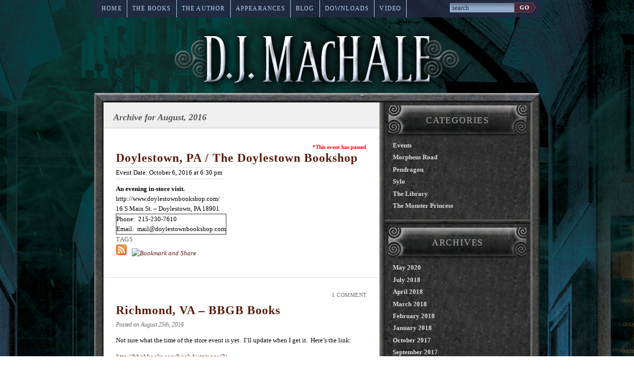

--- FILE ---
content_type: text/html; charset=UTF-8
request_url: https://djmachalebooks.com/2016/08/
body_size: 7269
content:
<!DOCTYPE html>
<html lang="en">
<head>
  <meta http-equiv="content-type" content="text/html; charset=utf-8" />
  <meta name="google-site-verification" content="dm182NwEhaTJl05tqcXFPjSpRPCO9M0J4r3gV8yfx_Q" />  
  <title>August 2016 - D.J. MacHale Books</title>
  <link rel="stylesheet" type="text/css" href="https://djmachalebooks.com/wp-content/themes/Equinox/reset.css" />
  <link rel="stylesheet" type="text/css" href="https://djmachalebooks.com/wp-content/themes/Equinox/style.css" />
  <link rel="stylesheet" type="text/css" href="https://djmachalebooks.com/wp-content/themes/Equinox/video.css" />
  <!--[if IE 6]>
  <link rel="stylesheet" type="text/css" href="https://djmachalebooks.com/wp-content/themes/Equinox/main-ie.css" />
  <![endif]-->
  <script src="https://djmachalebooks.com/wp-content/themes/Equinox/js/jquery-1.3.2.min.js" type="text/javascript"></script>
  <script src="https://djmachalebooks.com/wp-content/themes/Equinox/js/jquery.tools.min.js" type="text/javascript"></script>
  <script src="https://djmachalebooks.com/wp-content/themes/Equinox/js/buy_dd_list.js" type="text/javascript"></script>
  <script src="https://djmachalebooks.com/wp-content/themes/Equinox/js/flowplayer-3.1.4.min.js" type="text/javascript"></script>
  <script src="https://djmachalebooks.com/wp-content/themes/Equinox/js/flowplayer-playlist-3.0.7.js" type="text/javascript"></script>
  <script src="https://djmachalebooks.com/wp-content/themes/Equinox/js/new_window.js" type="text/javascript"></script>
  <script src="https://djmachalebooks.com/wp-content/themes/Equinox/js/swfobject/swfobject.js" type="text/javascript"></script>
  <link rel="image_src" href="https://djmachalebooks.com/wp-content/uploads/2013/03/syloBookOne-lg.jpg" />
  <!-- embed featured content -->
  <script type="text/javascript">
  swfobject.embedSWF("the-black-countdown/preloader.swf", "swf-target", "557", "368", "9.0.0");
  </script>

  <!-- share this-->
  <script type="text/javascript">var switchTo5x=true;</script><script type="text/javascript" src="https://ws.sharethis.com/button/buttons.js"></script><script type="text/javascript">stLight.options({publisher:'0365f3cb-2f7c-4404-b054-fda795f5a540'});</script>

    
    <link rel="pingback" href="https://djmachalebooks.com/xmlrpc.php" />
  
<!-- This site is optimized with the Yoast SEO plugin v7.0.3 - https://yoast.com/wordpress/plugins/seo/ -->
<meta name="robots" content="noindex,follow"/>
<link rel="next" href="https://djmachalebooks.com/2016/08/page/2/" />
<meta property="og:locale" content="en_US" />
<meta property="og:type" content="object" />
<meta property="og:title" content="August 2016 - D.J. MacHale Books" />
<meta property="og:url" content="https://djmachalebooks.com/2016/08/" />
<meta property="og:site_name" content="D.J. MacHale Books" />
<meta property="og:image" content="https://djmachalebooks.com/wp-content/uploads/2016/07/Bookcase3.png" />
<meta property="og:image:secure_url" content="https://djmachalebooks.com/wp-content/uploads/2016/07/Bookcase3.png" />
<script type='application/ld+json'>{"@context":"https:\/\/schema.org","@type":"Person","url":"https:\/\/djmachalebooks.com\/","sameAs":["https:\/\/www.facebook.com\/AuthorD.J.MacHale\/?ref=aymt_homepage_panel","https:\/\/www.instagram.com\/djmachale\/"],"@id":"#person","name":"D.J. MacHale"}</script>
<!-- / Yoast SEO plugin. -->

<link rel='dns-prefetch' href='//s.w.org' />
		<script type="text/javascript">
			window._wpemojiSettings = {"baseUrl":"https:\/\/s.w.org\/images\/core\/emoji\/11\/72x72\/","ext":".png","svgUrl":"https:\/\/s.w.org\/images\/core\/emoji\/11\/svg\/","svgExt":".svg","source":{"concatemoji":"https:\/\/djmachalebooks.com\/wp-includes\/js\/wp-emoji-release.min.js?ver=b526d582a4f967135cf894e2ef7ceeee"}};
			!function(e,a,t){var n,r,o,i=a.createElement("canvas"),p=i.getContext&&i.getContext("2d");function s(e,t){var a=String.fromCharCode;p.clearRect(0,0,i.width,i.height),p.fillText(a.apply(this,e),0,0);e=i.toDataURL();return p.clearRect(0,0,i.width,i.height),p.fillText(a.apply(this,t),0,0),e===i.toDataURL()}function c(e){var t=a.createElement("script");t.src=e,t.defer=t.type="text/javascript",a.getElementsByTagName("head")[0].appendChild(t)}for(o=Array("flag","emoji"),t.supports={everything:!0,everythingExceptFlag:!0},r=0;r<o.length;r++)t.supports[o[r]]=function(e){if(!p||!p.fillText)return!1;switch(p.textBaseline="top",p.font="600 32px Arial",e){case"flag":return s([55356,56826,55356,56819],[55356,56826,8203,55356,56819])?!1:!s([55356,57332,56128,56423,56128,56418,56128,56421,56128,56430,56128,56423,56128,56447],[55356,57332,8203,56128,56423,8203,56128,56418,8203,56128,56421,8203,56128,56430,8203,56128,56423,8203,56128,56447]);case"emoji":return!s([55358,56760,9792,65039],[55358,56760,8203,9792,65039])}return!1}(o[r]),t.supports.everything=t.supports.everything&&t.supports[o[r]],"flag"!==o[r]&&(t.supports.everythingExceptFlag=t.supports.everythingExceptFlag&&t.supports[o[r]]);t.supports.everythingExceptFlag=t.supports.everythingExceptFlag&&!t.supports.flag,t.DOMReady=!1,t.readyCallback=function(){t.DOMReady=!0},t.supports.everything||(n=function(){t.readyCallback()},a.addEventListener?(a.addEventListener("DOMContentLoaded",n,!1),e.addEventListener("load",n,!1)):(e.attachEvent("onload",n),a.attachEvent("onreadystatechange",function(){"complete"===a.readyState&&t.readyCallback()})),(n=t.source||{}).concatemoji?c(n.concatemoji):n.wpemoji&&n.twemoji&&(c(n.twemoji),c(n.wpemoji)))}(window,document,window._wpemojiSettings);
		</script>
		<style type="text/css">
img.wp-smiley,
img.emoji {
	display: inline !important;
	border: none !important;
	box-shadow: none !important;
	height: 1em !important;
	width: 1em !important;
	margin: 0 .07em !important;
	vertical-align: -0.1em !important;
	background: none !important;
	padding: 0 !important;
}
</style>
<link rel='stylesheet' id='dlm-frontend-css'  href='https://djmachalebooks.com/wp-content/plugins/download-monitor/assets/css/frontend.css?ver=b526d582a4f967135cf894e2ef7ceeee' type='text/css' media='all' />
<link rel='stylesheet' id='avhec-widget-css'  href='https://djmachalebooks.com/wp-content/plugins/extended-categories-widget/4.2/css/avh-ec.widget.css?ver=3.10.0-dev.1' type='text/css' media='all' />
<link rel='https://api.w.org/' href='https://djmachalebooks.com/wp-json/' />
<link rel="EditURI" type="application/rsd+xml" title="RSD" href="https://djmachalebooks.com/xmlrpc.php?rsd" />
<link rel="wlwmanifest" type="application/wlwmanifest+xml" href="https://djmachalebooks.com/wp-includes/wlwmanifest.xml" /> 

<script type="text/javascript">
(function(url){
	if(/(?:Chrome\/26\.0\.1410\.63 Safari\/537\.31|WordfenceTestMonBot)/.test(navigator.userAgent)){ return; }
	var addEvent = function(evt, handler) {
		if (window.addEventListener) {
			document.addEventListener(evt, handler, false);
		} else if (window.attachEvent) {
			document.attachEvent('on' + evt, handler);
		}
	};
	var removeEvent = function(evt, handler) {
		if (window.removeEventListener) {
			document.removeEventListener(evt, handler, false);
		} else if (window.detachEvent) {
			document.detachEvent('on' + evt, handler);
		}
	};
	var evts = 'contextmenu dblclick drag dragend dragenter dragleave dragover dragstart drop keydown keypress keyup mousedown mousemove mouseout mouseover mouseup mousewheel scroll'.split(' ');
	var logHuman = function() {
		if (window.wfLogHumanRan) { return; }
		window.wfLogHumanRan = true;
		var wfscr = document.createElement('script');
		wfscr.type = 'text/javascript';
		wfscr.async = true;
		wfscr.src = url + '&r=' + Math.random();
		(document.getElementsByTagName('head')[0]||document.getElementsByTagName('body')[0]).appendChild(wfscr);
		for (var i = 0; i < evts.length; i++) {
			removeEvent(evts[i], logHuman);
		}
	};
	for (var i = 0; i < evts.length; i++) {
		addEvent(evts[i], logHuman);
	}
})('//djmachalebooks.com/?wordfence_lh=1&hid=FBE4E810D593FE6CF3E525DBAEB5774C');
</script></head>
<body class="archive date cbc-page" id="doylestown,pa/thedoylestownbookshop" >


  <div class="layout">
    <div class="layout_header">
      <div class="layout_header_background"></div>
      <div class="main_menu">
        <ul>
		  <li class="page_item page-item-69"><a href="https://djmachalebooks.com/">Home</a></li>
<li class="page_item page-item-22 page_item_has_children"><a href="https://djmachalebooks.com/books/">The Books</a>
<ul class='children'>
	<li class="page_item page-item-1286 page_item_has_children"><a href="https://djmachalebooks.com/books/the-library/">The Library</a>
	<ul class='children'>
		<li class="page_item page-item-1288"><a href="https://djmachalebooks.com/books/the-library/curse-of-the-boggin/">Curse of the Boggin / Surrender the Key</a></li>
		<li class="page_item page-item-1365"><a href="https://djmachalebooks.com/books/the-library/black-moon-rising/">Black Moon Rising</a></li>
		<li class="page_item page-item-1452"><a href="https://djmachalebooks.com/books/the-library/the-oracle-of-doom/">The Oracle of Doom</a></li>
	</ul>
</li>
	<li class="page_item page-item-29391"><a href="https://djmachalebooks.com/books/the-equinox-curiosity-shop/">The Equinox Curiosity Shop</a></li>
	<li class="page_item page-item-84 page_item_has_children"><a href="https://djmachalebooks.com/books/pendragon/">Pendragon</a>
	<ul class='children'>
		<li class="page_item page-item-307"><a href="https://djmachalebooks.com/books/pendragon/downloads/">Downloads</a></li>
		<li class="page_item page-item-242"><a href="https://djmachalebooks.com/books/pendragon/the-merchant-of-death/">The Merchant of Death</a></li>
		<li class="page_item page-item-241"><a href="https://djmachalebooks.com/books/pendragon/the-lost-city-of-faar/">The Lost City of Faar</a></li>
		<li class="page_item page-item-239"><a href="https://djmachalebooks.com/books/pendragon/the-never-war/">The Never War</a></li>
		<li class="page_item page-item-234"><a href="https://djmachalebooks.com/books/pendragon/the-reality-bug/">The Reality Bug</a></li>
		<li class="page_item page-item-229"><a href="https://djmachalebooks.com/books/pendragon/black-water/">Black Water</a></li>
		<li class="page_item page-item-226"><a href="https://djmachalebooks.com/books/pendragon/the-rivers-of-zadaa/">The Rivers of Zadaa</a></li>
		<li class="page_item page-item-222"><a href="https://djmachalebooks.com/books/pendragon/the-quillan-games/">The Quillan Games</a></li>
		<li class="page_item page-item-218"><a href="https://djmachalebooks.com/books/pendragon/the-pilgrims-of-rayne/">The Pilgrims of Rayne</a></li>
		<li class="page_item page-item-214"><a href="https://djmachalebooks.com/books/pendragon/raven-rise/">Raven Rise</a></li>
		<li class="page_item page-item-210"><a href="https://djmachalebooks.com/books/pendragon/the-soldiers-of-halla/">The Soldiers of Halla</a></li>
		<li class="page_item page-item-341"><a href="https://djmachalebooks.com/books/pendragon/pendragon-boxed-set/">Pendragon Boxed Set</a></li>
		<li class="page_item page-item-252"><a href="https://djmachalebooks.com/books/pendragon/book-one-of-the-travelers/">Book One of the Travelers</a></li>
		<li class="page_item page-item-325"><a href="https://djmachalebooks.com/books/pendragon/book-two-of-the-travelers/">Book Two of the Travelers</a></li>
		<li class="page_item page-item-333"><a href="https://djmachalebooks.com/books/pendragon/book-three-of-the-travelers/">Book Three of the Travelers</a></li>
		<li class="page_item page-item-337"><a href="https://djmachalebooks.com/books/pendragon/the-guide-to-the-territories-of-halla/">The Guide to the Territories of Halla</a></li>
		<li class="page_item page-item-246"><a href="https://djmachalebooks.com/books/pendragon/the-merchant-of-death-graphic-novel/">The Merchant of Death Graphic Novel</a></li>
	</ul>
</li>
	<li class="page_item page-item-24 page_item_has_children"><a href="https://djmachalebooks.com/books/morpheus-road/">Morpheus Road</a>
	<ul class='children'>
		<li class="page_item page-item-587"><a href="https://djmachalebooks.com/books/morpheus-road/the-blood/">The Blood</a></li>
		<li class="page_item page-item-449"><a href="https://djmachalebooks.com/books/morpheus-road/the-black/">The Black</a></li>
		<li class="page_item page-item-26"><a href="https://djmachalebooks.com/books/morpheus-road/the-light/">The Light</a></li>
		<li class="page_item page-item-322"><a href="https://djmachalebooks.com/books/morpheus-road/downloads/">Downloads</a></li>
	</ul>
</li>
	<li class="page_item page-item-721 page_item_has_children"><a href="https://djmachalebooks.com/books/sylo/">The SYLO Chronicles</a>
	<ul class='children'>
		<li class="page_item page-item-1024"><a href="https://djmachalebooks.com/books/sylo/storm/">STORM</a></li>
		<li class="page_item page-item-1173"><a href="https://djmachalebooks.com/books/sylo/strike/">STRIKE</a></li>
		<li class="page_item page-item-726"><a href="https://djmachalebooks.com/books/sylo/sylo-book-one/">SYLO</a></li>
	</ul>
</li>
	<li class="page_item page-item-173 page_item_has_children"><a href="https://djmachalebooks.com/books/the-monster-princess/">The Monster Princess</a>
	<ul class='children'>
		<li class="page_item page-item-464"><a href="https://djmachalebooks.com/books/the-monster-princess/downloads/">Downloads</a></li>
	</ul>
</li>
</ul>
</li>
<li class="page_item page-item-5"><a href="https://djmachalebooks.com/the-author/">The Author</a></li>
<li class="page_item page-item-58"><a href="https://djmachalebooks.com/appearances/">Appearances</a></li>
<li class="page_item page-item-71"><a href="https://djmachalebooks.com/blog/">Blog</a></li>
<li class="page_item page-item-467"><a href="https://djmachalebooks.com/downloads/">Downloads</a></li>
		  <li><a href="https://djmachalebooks.com/category/video/" title="Video" class="page-item">Video</a></li>
        </ul>
      </div>
      <form class="quick_search_form" action="https://djmachalebooks.com"><div>
          <input type="text" name="s" id="s" value="search" class="quick_search_form_text_field" />
          <input type="submit" title="Go" value="" class="quick_search_form_button" />
      </div></form>
    </div>
    
    <!-- DJ MacHale page header -->
    <div class="layout_title">
      <h1><a href="https://djmachalebooks.com" title="D.J. MacHale Books">&nbsp;</a></h1>
    </div>
    
    <!-- begin main metal container -->
    <div class="layout_body">
      <div class="layout_body_header"></div>
      <div class="layout_body_content">

		        <div class="content_main_column">        
        
	
		<!-- before posts -->
		<div class="before_posts">
		
		  		  			<h2 class="pagetitle">Archive for August, 2016</h2>
		  			<div class="clear"></div>
 	  	</div>

				
					
	
				<!-- the post -->
					<div class="content_block blog_post post-1418 post type-post status-publish format-standard hentry category-events avhec_catgroup-all" id="post-1418">
   	  <div class="old_event">*This event has passed</div>	  	  <h1 id="post_title"><a href="https://djmachalebooks.com/doylestown-pa-doylestown-bookshop/" rel="bookmark" title="Permanent Link to Doylestown, PA / The Doylestown Bookshop">Doylestown, PA / The Doylestown Bookshop</a></h1>
	  	  <table class="event_data">
		<tr>
		  <td>Event Date: October 6, 2016 at 6:30 pm</td>		
		</tr>
	  </table>
	  <div class="entry">
	  <div><strong>An evening in-store visit.<br />
</strong></div>
<div></div>
<div>http://www.doylestownbookshop.com/</div>
<div></div>
<div>16 S Main St. &#8211; Doylestown, PA 18901</div>
<div>
<div id="footer-bottom-inside" class="container_12 clearfix">
<div id="footer-bottom-left" class="grid_8">
<div class="region region-footer">
<div id="block-block-57" class="block block-block">
<div class="content">
<div>
<table border="1" cellspacing="1" cellpadding="1">
<tbody>
<tr>
<td>
<div class="rteindent1">Phone:  215-230-7610</div>
<div class="rteindent1">Email:  mail@doylestownbookshop.com</div>
</td>
</tr>
</tbody>
</table>
</div>
<div>
<div class="rteindent1"></div>
</div>
</div>
</div>
</div>
</div>
<div id="footer-bottom-right" class="grid_4"></div>
</div>
</div>

	  <div class="clear"></div>	  
	  </div>	  
	  <p class="category_link_list">
		<em>Tags:</em> 	  </p>
	  <p class="blog_post_utility_links">
		  <a href="https://djmachalebooks.com/feed/"><img src="https://djmachalebooks.com/wp-content/themes/Equinox/images/rss-button.gif" alt="RSS Feed"></a>
		  <!-- AddThis Button BEGIN -->
		  <a class="addthis_button" href="http://www.addthis.com/bookmark.php?v=250&amp;username=xa-4b5dd9de51f9dae9"><img src="https://s7.addthis.com/static/btn/v2/lg-share-en.gif" width="125" height="16" alt="Bookmark and Share" style="border:0"/></a><script type="text/javascript" src="https://s7.addthis.com/js/250/addthis_widget.js#username=xa-4b5dd9de51f9dae9"></script>
		  <!-- AddThis Button END -->
		                 
	  </p>
	</div>
				
				
					
	
				<!-- the post -->
					<div class="content_block blog_post post-1407 post type-post status-publish format-standard hentry category-all-posts avhec_catgroup-all" id="post-1407">
	  <p class="blog_post_comment_count">
	  <a href="https://djmachalebooks.com/richmond-va-bbgb-books/#comments">1 Comment</a>	  </p>
	  	  <h1 id="post_title"><a href="https://djmachalebooks.com/richmond-va-bbgb-books/" rel="bookmark" title="Permanent Link to Richmond, VA &#8211; BBGB Books">Richmond, VA &#8211; BBGB Books</a></h1>
	  	  <p class="blog_post_byline">Posted on August 25th, 2016</p>
	
	  <div class="entry">
	  <p>Not sure what the time of the store event is yet.  I&#8217;ll update when I get it.  Here&#8217;s the link:</p>
<p><a href="http://bbgbbooks.com/book-buzz/page/2/">http://bbgbbooks.com/book-buzz/page/2/</a></p>
	  <div class="clear"></div>
	  </div>
	  
	  <p class="category_link_list">
		<em>Categories:</em> <a href="https://djmachalebooks.com/category/all-posts/" rel="category tag">All Posts</a>	  </p>
	  <p class="category_link_list">
		<em>Tags:</em> 	  </p>
	  <p class="blog_post_utility_links">
		  <a href="https://djmachalebooks.com/feed/"><img src="https://djmachalebooks.com/wp-content/themes/Equinox/images/rss-button.gif" alt="RSS Feed"></a>
		  <!-- AddThis Button BEGIN -->
		  <a class="addthis_button" href="http://www.addthis.com/bookmark.php?v=250&amp;username=xa-4b5dd9de51f9dae9"><img src="https://s7.addthis.com/static/btn/v2/lg-share-en.gif" width="125" height="16" alt="Bookmark and Share" style="border:0"/></a><script type="text/javascript" src="https://s7.addthis.com/js/250/addthis_widget.js#username=xa-4b5dd9de51f9dae9"></script>
		  <!-- AddThis Button END -->
		  <!-- Share on Facebook -->
		  
		     
	  </p>
	</div>
				
			
		<!-- after posts -->
		<div class="after_posts">
			<div class="alignleft"></div>
			<div class="alignright"></div>
			<div class="clear"></div>			
		</div>

			  
        </div><!-- end .content_main_column -->


		        <div class="content_sidebar">
  <div class="sidebar_widget_list">          
    <ul>

	<!--Monster Princess video-->
	  
  
  
	<!-- the author-->
		

	<!--video-->
		

	<!--Series Titles on Book Detail Page-->
	 


	<!--Series Titles on Series Page-->
	 
	

	<!--Related Posts-->
	 


	
	<!--Downloads-->	
		<!-- widgetized sidebar -->
	<li id="extended-categories-3" class="widget widget_extended-categories"><!-- AVH Extended Categories version 3.10.0-dev.1 | http://blog.avirtualhome.com/wordpress-plugins/ --><h2 class="widgettitle">Categories</h2>
<ul>	<li class="cat-item cat-item-3"><div class="avhec-widget-line"><a href="https://djmachalebooks.com/category/events/" title="View all posts filed under Events">Events</a></div>
</li>
	<li class="cat-item cat-item-4"><div class="avhec-widget-line"><a href="https://djmachalebooks.com/category/morpheus-road/" title="View all posts filed under Morpheus Road">Morpheus Road</a></div>
</li>
	<li class="cat-item cat-item-21"><div class="avhec-widget-line"><a href="https://djmachalebooks.com/category/pendragon/" title="View all posts filed under Pendragon">Pendragon</a></div>
</li>
	<li class="cat-item cat-item-148"><div class="avhec-widget-line"><a href="https://djmachalebooks.com/category/sylo-2/" title="View all posts filed under Sylo">Sylo</a></div>
</li>
	<li class="cat-item cat-item-175"><div class="avhec-widget-line"><a href="https://djmachalebooks.com/category/the-library/" title="View all posts filed under The Library">The Library</a></div>
</li>
	<li class="cat-item cat-item-20"><div class="avhec-widget-line"><a href="https://djmachalebooks.com/category/the-monster-princess/" title="View all posts filed under The Monster Princess">The Monster Princess</a></div>
</li>
</ul></li>
<li id="archives-3" class="widget widget_archive"><h2 class="widgettitle">Archives</h2>
		<ul>
			<li><a href='https://djmachalebooks.com/2020/05/'>May 2020</a></li>
	<li><a href='https://djmachalebooks.com/2018/07/'>July 2018</a></li>
	<li><a href='https://djmachalebooks.com/2018/04/'>April 2018</a></li>
	<li><a href='https://djmachalebooks.com/2018/03/'>March 2018</a></li>
	<li><a href='https://djmachalebooks.com/2018/02/'>February 2018</a></li>
	<li><a href='https://djmachalebooks.com/2018/01/'>January 2018</a></li>
	<li><a href='https://djmachalebooks.com/2017/10/'>October 2017</a></li>
	<li><a href='https://djmachalebooks.com/2017/09/'>September 2017</a></li>
	<li><a href='https://djmachalebooks.com/2017/06/'>June 2017</a></li>
	<li><a href='https://djmachalebooks.com/2017/05/'>May 2017</a></li>
	<li><a href='https://djmachalebooks.com/2017/04/'>April 2017</a></li>
	<li><a href='https://djmachalebooks.com/2016/12/'>December 2016</a></li>
	<li><a href='https://djmachalebooks.com/2016/11/'>November 2016</a></li>
	<li><a href='https://djmachalebooks.com/2016/09/'>September 2016</a></li>
	<li><a href='https://djmachalebooks.com/2016/08/'>August 2016</a></li>
	<li><a href='https://djmachalebooks.com/2016/06/'>June 2016</a></li>
	<li><a href='https://djmachalebooks.com/2016/05/'>May 2016</a></li>
	<li><a href='https://djmachalebooks.com/2016/03/'>March 2016</a></li>
	<li><a href='https://djmachalebooks.com/2016/02/'>February 2016</a></li>
	<li><a href='https://djmachalebooks.com/2015/09/'>September 2015</a></li>
	<li><a href='https://djmachalebooks.com/2015/08/'>August 2015</a></li>
	<li><a href='https://djmachalebooks.com/2015/06/'>June 2015</a></li>
	<li><a href='https://djmachalebooks.com/2015/03/'>March 2015</a></li>
	<li><a href='https://djmachalebooks.com/2015/01/'>January 2015</a></li>
	<li><a href='https://djmachalebooks.com/2014/12/'>December 2014</a></li>
	<li><a href='https://djmachalebooks.com/2014/11/'>November 2014</a></li>
	<li><a href='https://djmachalebooks.com/2014/10/'>October 2014</a></li>
	<li><a href='https://djmachalebooks.com/2014/09/'>September 2014</a></li>
	<li><a href='https://djmachalebooks.com/2014/08/'>August 2014</a></li>
	<li><a href='https://djmachalebooks.com/2014/07/'>July 2014</a></li>
	<li><a href='https://djmachalebooks.com/2014/06/'>June 2014</a></li>
	<li><a href='https://djmachalebooks.com/2014/05/'>May 2014</a></li>
	<li><a href='https://djmachalebooks.com/2014/04/'>April 2014</a></li>
	<li><a href='https://djmachalebooks.com/2014/03/'>March 2014</a></li>
	<li><a href='https://djmachalebooks.com/2014/02/'>February 2014</a></li>
	<li><a href='https://djmachalebooks.com/2013/12/'>December 2013</a></li>
	<li><a href='https://djmachalebooks.com/2013/11/'>November 2013</a></li>
	<li><a href='https://djmachalebooks.com/2013/10/'>October 2013</a></li>
	<li><a href='https://djmachalebooks.com/2013/09/'>September 2013</a></li>
	<li><a href='https://djmachalebooks.com/2013/08/'>August 2013</a></li>
	<li><a href='https://djmachalebooks.com/2013/07/'>July 2013</a></li>
	<li><a href='https://djmachalebooks.com/2013/06/'>June 2013</a></li>
	<li><a href='https://djmachalebooks.com/2013/05/'>May 2013</a></li>
	<li><a href='https://djmachalebooks.com/2013/04/'>April 2013</a></li>
	<li><a href='https://djmachalebooks.com/2013/03/'>March 2013</a></li>
	<li><a href='https://djmachalebooks.com/2013/01/'>January 2013</a></li>
	<li><a href='https://djmachalebooks.com/2012/12/'>December 2012</a></li>
	<li><a href='https://djmachalebooks.com/2012/11/'>November 2012</a></li>
	<li><a href='https://djmachalebooks.com/2012/10/'>October 2012</a></li>
	<li><a href='https://djmachalebooks.com/2012/09/'>September 2012</a></li>
	<li><a href='https://djmachalebooks.com/2012/07/'>July 2012</a></li>
	<li><a href='https://djmachalebooks.com/2012/06/'>June 2012</a></li>
	<li><a href='https://djmachalebooks.com/2012/05/'>May 2012</a></li>
	<li><a href='https://djmachalebooks.com/2012/04/'>April 2012</a></li>
	<li><a href='https://djmachalebooks.com/2012/03/'>March 2012</a></li>
	<li><a href='https://djmachalebooks.com/2011/12/'>December 2011</a></li>
	<li><a href='https://djmachalebooks.com/2011/11/'>November 2011</a></li>
	<li><a href='https://djmachalebooks.com/2011/10/'>October 2011</a></li>
	<li><a href='https://djmachalebooks.com/2011/07/'>July 2011</a></li>
	<li><a href='https://djmachalebooks.com/2011/06/'>June 2011</a></li>
	<li><a href='https://djmachalebooks.com/2011/05/'>May 2011</a></li>
	<li><a href='https://djmachalebooks.com/2011/03/'>March 2011</a></li>
	<li><a href='https://djmachalebooks.com/2011/02/'>February 2011</a></li>
	<li><a href='https://djmachalebooks.com/2011/01/'>January 2011</a></li>
	<li><a href='https://djmachalebooks.com/2010/11/'>November 2010</a></li>
	<li><a href='https://djmachalebooks.com/2010/10/'>October 2010</a></li>
	<li><a href='https://djmachalebooks.com/2010/08/'>August 2010</a></li>
	<li><a href='https://djmachalebooks.com/2010/07/'>July 2010</a></li>
	<li><a href='https://djmachalebooks.com/2010/05/'>May 2010</a></li>
	<li><a href='https://djmachalebooks.com/2010/03/'>March 2010</a></li>
	<li><a href='https://djmachalebooks.com/2010/02/'>February 2010</a></li>
		</ul>
		</li>
<li id="tag_cloud-4" class="widget widget_tag_cloud"><h2 class="widgettitle">Tags</h2>
<div class="tagcloud"><a href="https://djmachalebooks.com/tag/anti-bullying/" class="tag-cloud-link tag-link-88 tag-link-position-1" style="font-size: 8pt;" aria-label="Anti-Bullying (1 item)">Anti-Bullying</a>
<a href="https://djmachalebooks.com/tag/black-sabbath/" class="tag-cloud-link tag-link-44 tag-link-position-2" style="font-size: 8pt;" aria-label="Black Sabbath (1 item)">Black Sabbath</a>
<a href="https://djmachalebooks.com/tag/blog-for-the-blood/" class="tag-cloud-link tag-link-132 tag-link-position-3" style="font-size: 8pt;" aria-label="Blog for The Blood (1 item)">Blog for The Blood</a>
<a href="https://djmachalebooks.com/tag/bozo/" class="tag-cloud-link tag-link-54 tag-link-position-4" style="font-size: 8pt;" aria-label="Bozo (1 item)">Bozo</a>
<a href="https://djmachalebooks.com/tag/clarabell/" class="tag-cloud-link tag-link-52 tag-link-position-5" style="font-size: 8pt;" aria-label="Clarabell (1 item)">Clarabell</a>
<a href="https://djmachalebooks.com/tag/clowns/" class="tag-cloud-link tag-link-55 tag-link-position-6" style="font-size: 8pt;" aria-label="clowns (1 item)">clowns</a>
<a href="https://djmachalebooks.com/tag/coalville-library/" class="tag-cloud-link tag-link-91 tag-link-position-7" style="font-size: 8pt;" aria-label="Coalville library (1 item)">Coalville library</a>
<a href="https://djmachalebooks.com/tag/d-j-machale/" class="tag-cloud-link tag-link-40 tag-link-position-8" style="font-size: 8pt;" aria-label="D.J. MacHale (1 item)">D.J. MacHale</a>
<a href="https://djmachalebooks.com/tag/discusson-of-the-light/" class="tag-cloud-link tag-link-62 tag-link-position-9" style="font-size: 8pt;" aria-label="Discusson of The Light (1 item)">Discusson of The Light</a>
<a href="https://djmachalebooks.com/tag/dori-chaconas/" class="tag-cloud-link tag-link-104 tag-link-position-10" style="font-size: 8pt;" aria-label="Dori Chaconas (1 item)">Dori Chaconas</a>
<a href="https://djmachalebooks.com/tag/favorite-book/" class="tag-cloud-link tag-link-61 tag-link-position-11" style="font-size: 8pt;" aria-label="favorite book (1 item)">favorite book</a>
<a href="https://djmachalebooks.com/tag/garden-poultry/" class="tag-cloud-link tag-link-30 tag-link-position-12" style="font-size: 8pt;" aria-label="Garden Poultry (1 item)">Garden Poultry</a>
<a href="https://djmachalebooks.com/tag/howdy-doody/" class="tag-cloud-link tag-link-53 tag-link-position-13" style="font-size: 8pt;" aria-label="Howdy Doody (1 item)">Howdy Doody</a>
<a href="https://djmachalebooks.com/tag/hunger-games/" class="tag-cloud-link tag-link-98 tag-link-position-14" style="font-size: 8pt;" aria-label="Hunger Games (1 item)">Hunger Games</a>
<a href="https://djmachalebooks.com/tag/irrational-fears/" class="tag-cloud-link tag-link-51 tag-link-position-15" style="font-size: 8pt;" aria-label="irrational fears (1 item)">irrational fears</a>
<a href="https://djmachalebooks.com/tag/lala-the-rugabee-interviewed-by-cork-and-fuzz/" class="tag-cloud-link tag-link-103 tag-link-position-16" style="font-size: 8pt;" aria-label="Lala the rugabee interviewed by Cork and Fuzz (1 item)">Lala the rugabee interviewed by Cork and Fuzz</a>
<a href="https://djmachalebooks.com/tag/lecanto-middle-school-article/" class="tag-cloud-link tag-link-94 tag-link-position-17" style="font-size: 8pt;" aria-label="Lecanto Middle School article (1 item)">Lecanto Middle School article</a>
<a href="https://djmachalebooks.com/tag/library-quilt/" class="tag-cloud-link tag-link-92 tag-link-position-18" style="font-size: 8pt;" aria-label="library quilt (1 item)">library quilt</a>
<a href="https://djmachalebooks.com/tag/machale/" class="tag-cloud-link tag-link-32 tag-link-position-19" style="font-size: 8pt;" aria-label="MacHale (1 item)">MacHale</a>
<a href="https://djmachalebooks.com/tag/magazine-article/" class="tag-cloud-link tag-link-86 tag-link-position-20" style="font-size: 8pt;" aria-label="Magazine article (1 item)">Magazine article</a>
<a href="https://djmachalebooks.com/tag/marshall-seaver-illustration-video/" class="tag-cloud-link tag-link-74 tag-link-position-21" style="font-size: 8pt;" aria-label="Marshall Seaver illustration video (1 item)">Marshall Seaver illustration video</a>
<a href="https://djmachalebooks.com/tag/marsh-seaver/" class="tag-cloud-link tag-link-37 tag-link-position-22" style="font-size: 8pt;" aria-label="Marsh Seaver (1 item)">Marsh Seaver</a>
<a href="https://djmachalebooks.com/tag/monster-princess/" class="tag-cloud-link tag-link-65 tag-link-position-23" style="font-size: 8pt;" aria-label="Monster Princess (1 item)">Monster Princess</a>
<a href="https://djmachalebooks.com/tag/monster-princess-review/" class="tag-cloud-link tag-link-85 tag-link-position-24" style="font-size: 8pt;" aria-label="Monster Princess review (1 item)">Monster Princess review</a>
<a href="https://djmachalebooks.com/tag/morpheus-road/" class="tag-cloud-link tag-link-172 tag-link-position-25" style="font-size: 22pt;" aria-label="Morpheus Road (2 items)">Morpheus Road</a>
<a href="https://djmachalebooks.com/tag/morpheus-road-the-black/" class="tag-cloud-link tag-link-66 tag-link-position-26" style="font-size: 8pt;" aria-label="Morpheus Road: The Black (1 item)">Morpheus Road: The Black</a>
<a href="https://djmachalebooks.com/tag/morpheus-road-trailer/" class="tag-cloud-link tag-link-56 tag-link-position-27" style="font-size: 8pt;" aria-label="Morpheus Road Trailer (1 item)">Morpheus Road Trailer</a>
<a href="https://djmachalebooks.com/tag/new-cover-design/" class="tag-cloud-link tag-link-31 tag-link-position-28" style="font-size: 8pt;" aria-label="new cover design (1 item)">new cover design</a>
<a href="https://djmachalebooks.com/tag/new-website/" class="tag-cloud-link tag-link-28 tag-link-position-29" style="font-size: 8pt;" aria-label="New Website (1 item)">New Website</a>
<a href="https://djmachalebooks.com/tag/no-name-calling-week/" class="tag-cloud-link tag-link-89 tag-link-position-30" style="font-size: 8pt;" aria-label="No Name Calling Week (1 item)">No Name Calling Week</a>
<a href="https://djmachalebooks.com/tag/other-worldly/" class="tag-cloud-link tag-link-36 tag-link-position-31" style="font-size: 8pt;" aria-label="other-worldly (1 item)">other-worldly</a>
<a href="https://djmachalebooks.com/tag/pendragon/" class="tag-cloud-link tag-link-173 tag-link-position-32" style="font-size: 22pt;" aria-label="Pendragon (2 items)">Pendragon</a>
<a href="https://djmachalebooks.com/tag/pendragon-epilogue/" class="tag-cloud-link tag-link-50 tag-link-position-33" style="font-size: 8pt;" aria-label="pendragon epilogue (1 item)">pendragon epilogue</a>
<a href="https://djmachalebooks.com/tag/pendragon-games/" class="tag-cloud-link tag-link-87 tag-link-position-34" style="font-size: 8pt;" aria-label="Pendragon games (1 item)">Pendragon games</a>
<a href="https://djmachalebooks.com/tag/saint-dane/" class="tag-cloud-link tag-link-38 tag-link-position-35" style="font-size: 8pt;" aria-label="Saint Dane (1 item)">Saint Dane</a>
<a href="https://djmachalebooks.com/tag/scary-movie/" class="tag-cloud-link tag-link-43 tag-link-position-36" style="font-size: 8pt;" aria-label="scary movie (1 item)">scary movie</a>
<a href="https://djmachalebooks.com/tag/soldiers-of-halla-epilogue/" class="tag-cloud-link tag-link-48 tag-link-position-37" style="font-size: 8pt;" aria-label="soldiers of halla epilogue (1 item)">soldiers of halla epilogue</a>
<a href="https://djmachalebooks.com/tag/spoilers/" class="tag-cloud-link tag-link-39 tag-link-position-38" style="font-size: 8pt;" aria-label="Spoilers (1 item)">Spoilers</a>
<a href="https://djmachalebooks.com/tag/stony-brook/" class="tag-cloud-link tag-link-29 tag-link-position-39" style="font-size: 8pt;" aria-label="Stony Brook (1 item)">Stony Brook</a>
<a href="https://djmachalebooks.com/tag/supernatural-experience/" class="tag-cloud-link tag-link-35 tag-link-position-40" style="font-size: 8pt;" aria-label="supernatural experience (1 item)">supernatural experience</a>
<a href="https://djmachalebooks.com/tag/suzanne-collins/" class="tag-cloud-link tag-link-99 tag-link-position-41" style="font-size: 8pt;" aria-label="Suzanne Collins (1 item)">Suzanne Collins</a>
<a href="https://djmachalebooks.com/tag/uncle-press/" class="tag-cloud-link tag-link-49 tag-link-position-42" style="font-size: 8pt;" aria-label="uncle press (1 item)">uncle press</a>
<a href="https://djmachalebooks.com/tag/video/" class="tag-cloud-link tag-link-174 tag-link-position-43" style="font-size: 8pt;" aria-label="Video (1 item)">Video</a>
<a href="https://djmachalebooks.com/tag/video-responses-from-d-j-to-questions/" class="tag-cloud-link tag-link-106 tag-link-position-44" style="font-size: 8pt;" aria-label="Video responses from D.J. to questions (1 item)">Video responses from D.J. to questions</a>
<a href="https://djmachalebooks.com/tag/vyou/" class="tag-cloud-link tag-link-105 tag-link-position-45" style="font-size: 8pt;" aria-label="VYou (1 item)">VYou</a></div>
</li>


	<!--Find DJ-->	
	<li>
	  <div id="find_dj">
	  <ul>
		<li><a href="http://www.facebook.com/pages/DJ-MacHale/60113313942" title="D.J. MacHale on Facebook" id="facebook_icon" class="new_window"></a></li>
		<li><a href="http://twitter.com/djmachale" title="D.J. MacHale on Twitter" id="twitter_icon" class="new_window"></a></li>
		<li><a href="mailto:djmac@djmachalebooks.com" title="Email D.J. MacHale" id="email_icon"></a></li>
	  </ul>
	  <div class="clear"></div>
	  </div>
	</li>
      
	</ul>
  </div>
</div>



                

        <div class="content_footer">
        </div>
      </div><!-- end .layout_body_content -->
      <div class="layout_body_footer"></div>
    </div><!-- end .layout_body -->

    <div class="layout_footer">
      <div class="footer_menu">
        <ul>
		  <li class="page_item page-item-69"><a href="https://djmachalebooks.com/">Home</a></li>
<li class="page_item page-item-22 page_item_has_children"><a href="https://djmachalebooks.com/books/">The Books</a></li>
<li class="page_item page-item-5"><a href="https://djmachalebooks.com/the-author/">The Author</a></li>
<li class="page_item page-item-58"><a href="https://djmachalebooks.com/appearances/">Appearances</a></li>
<li class="page_item page-item-71"><a href="https://djmachalebooks.com/blog/">Blog</a></li>
<li class="page_item page-item-467"><a href="https://djmachalebooks.com/downloads/">Downloads</a></li>
          <li style="border:none"><a href="mailto:djmac@djmachalebooks.com" title="Email to D.J. MacHale">Contact D.J. Machale</a></li>

        </ul>
        <div class="footer_menu_footer"></div>
      </div>
      <div class="footer_menu ">
        <ul>
	<li>The Library jacket art copyright © 2016 by Shane Rebenschied</li>
	 <li>The Library lettering copyright © 2016 by Leah Palmer Preiss</li>
	</ul>
	<ul>
          <li>Content &copy; 2018 D.J. MacHale</li>
          <li style="border:none; padding:0 0 0 5px;">
		  <!-- AddThis Button BEGIN -->
		  <a class="addthis_button" href="http://www.addthis.com/bookmark.php?v=250&amp;username=xa-4b5dd9de51f9dae9"><img src="https://s7.addthis.com/static/btn/v2/lg-share-en.gif" width="125" height="16" alt="Bookmark and Share" style="border:0"/></a><script type="text/javascript" src="https://s7.addthis.com/js/250/addthis_widget.js#username=xa-4b5dd9de51f9dae9"></script>
		  <!-- AddThis Button END -->
          </li>
        </ul>
        <div class="footer_menu_footer"></div>
      </div>
    </div>
  </div>
		<script type='text/javascript' src='https://djmachalebooks.com/wp-includes/js/wp-embed.min.js?ver=b526d582a4f967135cf894e2ef7ceeee'></script>

<script type="text/javascript">
var gaJsHost = (("https:" == document.location.protocol) ? "https://ssl." : "http://www.");
document.write(unescape("%3Cscript src='" + gaJsHost + "google-analytics.com/ga.js' type='text/javascript'%3E%3C/script%3E"));
</script>
<script type="text/javascript">
try {
var pageTracker = _gat._getTracker("UA-4172833-20");
pageTracker._trackPageview();
} catch(err) {}</script>

</body>
</html>
    

--- FILE ---
content_type: text/css
request_url: https://djmachalebooks.com/wp-content/themes/Equinox/style.css
body_size: 3746
content:
/*
Theme Name: Equinox
Description: Theme for djmachalebooks.com
Version: 3.0
Author: Geoff Sagamang
Tags: D.J. MacHale
*/

html {
}

body {
    text-align: center;
    font-family: Palatino, times, georgia, serif;
    background: #000 url("images/background/librarybg.jpg") no-repeat top center;
    padding-bottom: 200px;
}

.layout {
    width: 900px;
    text-align: left;
    margin: 0 auto;
}

.layout_header {
    position: relative;
}

.layout_header_background {
    background-color: #242944;
    height: 35px;
    -moz-border-radius-bottomleft: 5px;
    -moz-border-radius-bottomright: 5px;
    -webkit-border-bottom-left-radius: 5px;
    -webkit-border-bottom-right-radius: 5px;
	filter: alpha(opacity=85);  /* internet explorer */
	-khtml-opacity: 0.85;        /* khtml, old safari */
	-moz-opacity: 0.85;          /* mozilla, netscape */
	opacity: 0.85;               /* fx, safari, opera */
}

.main_menu {
    position: absolute;
    top: 0px;
    left: 0px;
}

.main_menu ul {
    height: 35px;
    line-height: 35px;
    font-size: 12px;
    letter-spacing: 0.1em;
    padding-left: 5px;
}

.main_menu ul li {
    float: left;
    border-right: 1px solid #b8d5f9;
}

.main_menu ul li.last {
    border-right: none;
}

.main_menu ul li a {
    color: #b8d5f9;
    text-decoration: none;
    text-transform: uppercase;
    padding: 0 10px;
    display:block;
}

.main_menu ul li.current_page_item a, .main_menu ul li a:hover {
	color:#fff;
	background:#222;
}

.main_menu .page_item ul{
	display:none;
	}

.quick_search_form {
    position: absolute;
    top: 5px;
    right: 5px;
}

.quick_search_form_text_field {
    position: absolute;
    top: 1px;
    right: 47px;
    height: 17px;
    width: 125px;
    border: 0;
    background: #91aac8 url("images/text-input-search-background.gif") repeat-x;
    padding: 2px 0 0 5px;
    font-family: "Palatino Linotype", "Book Antiqua", Palatino, serif;
    color: #242944;
}

.quick_search_form_button {
    position: absolute;
    top: 0;
    right: 0px;
    width: 47px;
    height: 24px;
    background: transparent url("images/button-go.png");
    border: 0;
    padding: 0;
    margin: 0;
    cursor: pointer;
}

.layout_title {
    padding-top: 13px;
}

.layout_title h1 {
    width: 580px;
    height: 140px;
    background-image: url("images/main-title-djmachale.png");
    background-repeat:no-repeat;
	margin:0 auto;
}
#themonsterprincess .layout_title h1,
#morpheusroad .layout_title h1,
#pendragon .layout_title h1 {
    margin-left: auto;
    margin-right: 0;
}
.layout_title h1 a{
	display:block;
    width: 580px;
    height: 140px;
	text-decoration:none;
}

.layout_body {
    margin-bottom: 10px;
}

.layout_body_header {
    height: 19px;
    background: url("images/frame-top.jpg") no-repeat;
}

.layout_body_content {
    padding: 0 19px;
    background: url("images/frame-middle.jpg") repeat-y;
}

.layout_body_footer {
    height: 19px;
    background: url("images/frame-bottom.jpg") no-repeat;
}

.content_one_column {
	background:#222;
	color:#fff;
}

.content_one_column .page_title{
	text-align:center;
}

.content_main_column {
    width: 557px;
    float: left;
    margin-right: 11px;
}

.content_sidebar {
    width: 294px;
    float: left;
}

.content_footer {
    clear: left;
}

.sidebar_widget_list {
}

.sidebar_widget_list a{
	color:#a8a8a8;
	text-decoration:none;
}

.sidebar_widget_list a:hover{
	color:#fff;
	cursor:pointer;
}

.sidebar_widget_list li {
    background: url("images/sidebar-widget-separator.jpg") repeat-x bottom left;
    padding: 2px 6px 8px 6px;
}
li.widget {
    padding: 2px 6px 16px 6px;
}

.sidebar_widget_list li h2 {
    text-align: center;
    text-transform: uppercase;
    letter-spacing: 0.1em;
    height: 68px;
    line-height: 68px;
    background: url("images/widget-title-background.png") no-repeat top center;
    color: #a8a8a8;
    font-size: 18px;
    margin-bottom: 5px;
}

.sidebar_widget_list li h2 a{
	text-decoration:none;
	display:block;
}

.sidebar_widget_list ul ul {
    padding: 5px 10px 5px 10px;
}

.sidebar_widget_list li li {
    padding: 0;
    background: transparent;
    font-weight: bold;
    line-height: 1.1em;
    margin-bottom: 0.8em;
}

.sidebar_widget_list li li a {
    color: #DDD;
    text-decoration: none;
}

.sidebar_widget_list li li a:hover {
    text-decoration: underline;
}

.footer_menu {
    clear: left;
    width: 100%;
    overflow: hidden;
    text-transform: uppercase;
    color: #FFF;
    font-size: 12px;
    margin-bottom: 10px;
}

.footer_menu .page_item ul{
	display:none;
	}

.footer_menu ul {
    margin: 0 auto;
    position: relative;
    float: left;
    left: 50%;
}

.footer_menu li {
    float: left;
    position: relative;
    right: 50%;
    padding:0 5px;
    border-right:1px solid #aaa;
}

.footer_menu a {
    font-size: 12px;
    color: #FFF;
    text-decoration: none;
    position: relative;
    top: -0.1em;
}

.footer_menu a:hover {
    text-decoration: underline;
}


.footer_utility_menu li {
    margin: 0 10px;
    font-size: 11px;
}

.footer_utility_menu a {
    top: 0;
    font-size: 11px;
}

.footer_menu_footer {
    clear: left;
}



/** DEFAULT CONTENT COLUMNS STYLES **/


.content_main_column, .content_one_column {
    line-height: 1.6em;
}
.content_one_column .content_block{
	padding-top:0;
}
.content_one_column .page_title{
	margin:0;
	padding:25px 0 1em 0;
}
.content_one_column h1,
.content_one_column h2,
.content_one_column h3,
.content_one_column h4 {
    color: #fff;
    font-weight: bold;
}

.content_main_column h1,
.content_main_column h2,
.content_main_column h3,
.content_main_column h4 {
    color: #5b1b0a;
    font-weight: bold;
}

.content_main_column p, .content_one_column p {
    margin-bottom: 1em;
}

.content_main_column em, .content_one_column em {
    font-style: italic;
}

.content_main_column a, .content_one_column a {
    color: #5b1b0a;
    text-decoration: none;
    font-style: italic;
}

.content_main_column a:hover, .content_one_column a:hover {
    text-decoration: underline;    
}

.content_block {
    padding: 25px;
}

.home_content_block .content_block{
    border:none;
}

/** LABELED LIST (Comments & Appearances) **/

.labeled_list {
    padding-top: 0;
}

.labeled_list h3 {
    letter-spacing: 0.05em;
    font-size: 14px;
    border-bottom: 1px solid #999;
}

.labeled_list .comment {
    padding-top: 1em;
    border-bottom: 1px solid #999;
}

.labeled_list h4 {
    font-size: 14px;
    float: left;
    margin-right: 20px;
    width: 125px;
}

.labeled_list .list_item_body {
    float: left;
    width: 362px;
}

.labeled_list .list_item_footer {
    clear: left;
}

.labeled_list_appearances .list_item_body {
    padding-bottom: 1em;
}

.labeled_list_appearances h4 {
    width: 155px;
}

.labeled_list_appearances .list_item_body {
    width: 332px;
}

.labeled_list_appearances .list_item_body p {
    margin-bottom: 0;
}

.labeled_list_appearances a {
    color: #333a55;
    font-weight: bold;
    font-style: normal;
}

.labeled_list_appearances .category_link_list em {
    text-transform: none;
}

.labeled_list_appearances .category_link_list a {
    color: #5b1b0a;
    font-weight: normal;
}

/** COMMENT LIST **/

.commentlist{
	margin-bottom:20px;	
}

.comment {
    padding-top: 1em;
    border-bottom: 1px solid #999;
}

.comment .comment-meta{
	font-size:11px;
}

.comment .comment-author{
	padding-top:5px;
	width:100%;
}

.comment .comment-avatar{
	font-size: 14px;
    float: left;
    width: 95px;
}

.comment .comment-entry{
    float: left;
    width: 350px;
}

.comment .reply{
	clear:both;
}


/** HOME PAGE STYLES **/

.featured_entry{
	background:#000;
}
.featured_entry p{
	padding:0;
	margin:0;
}
.featured_entry img{
	display:block;
}

#morpheus_road_feature{
	background:url('images/banners/new-release-morpheus-road.jpg');
	width:557px;
	height:307px;
	display:block;
	text-align:center;
	position:relative;
}
#morpheus_road_feature a{
	position:absolute;
	display:block;
	top:250px;
	right:10px;
	width:100px;
	height:50px
}
#morpheus_road_feature object {
	position:absolute;
	top:88px;
	left:128px;
}
.content_block_separated {
    background: transparent url("images/content-separator.jpg") repeat-x bottom left;
}

.content_block_banner {
    padding: 0;
}

.content_block_separated_banner {
    padding: 0 0 10px 0;
}
.content_block_banner a,
.content_block_banner img {
    display: block;
}

.content_block_banner h3{
	padding:0;
	margin:0;
	position:absolute;
}

.home_blog_post h1 {
    font-size: 18px;
    text-transform: uppercase;
    letter-spacing: 0.1em;
}

.home_blog_post small {
    font-style: italic;
    font-size: 12px;
    color: #666;
}



/** SERIES CATEGORY STYLES **/

.series_read_more{
	display:block;
	text-align:right;
}

body#morpheusroad {
    background-image: url("images/background/morpheus-road-3.jpg");
}

#morpheusroad .layout_title {
    padding-top: 0;
}

#morpheusroad .layout_title h1 {
    width: 400px;
    height: 158px;
    background-image: url("images/series-title-morpheus-road.png");
}

body#sylo {
    background-image: url("images/background/pendragon.jpg");
}

#sylo .layout_title {
    padding-top: 10px;
}

#sylo .layout_title h1 {
    width: 406px;
    height: 148px;
    background-image: url("images/series-title-pendragon.png");
}

body#pendragon {
    background-image: url("images/background/pendragon.jpg");
}

#pendragon .layout_title {
    padding-top: 10px;
}

#pendragon .layout_title h1 {
    width: 406px;
    height: 148px;
    background-image: url("images/series-title-pendragon.png");
}

body#themonsterprincess {
    background-image: url("images/background/monster.jpg");
}

#themonsterprincess .layout_title {
    padding-top: 5px;
    padding-bottom: 5px;
}

#themonsterprincess .layout_title h1 {
    width: 406px;
    height: 148px;
    background-image: url("images/series-title-monster.png");
    background-position:top right;
}


/** SERIES SHARED STYLES **/

.crumb_trail, .crumb_trail a{
	font-style:normal;
	font-size:11px;
}

.content_block_series_even {
    padding-top: 0;
    padding-bottom: 50px;
    background: transparent url("images/series-content-separator-left.jpg") no-repeat bottom left;
}

.content_block_series_odd {
    padding-top: 0;
    padding-bottom: 50px;
    background: transparent url("images/series-content-separator-right.jpg") no-repeat bottom left;
}


.series_intro {
    padding-top: 25px;
}

.series_intro h1,
.series_intro h2,
.series_intro h3 {
    text-transform: uppercase;
    letter-spacing: 0.05em;
}

.series_intro h1 {
    font-size: 26px;
    margin-top: 0.5em;
    margin-bottom: 0.5em;
}


.series_intro h3 {
    font-size: 18px;   
}


.book_list_item {
}

.book_list_item_img {
    width: 120px;
    float: left;
}

.book_list_item_img img {
    border: 1px solid #666;
}


.book_list_item_body {
    width: 387px;
    float: left;
}

.book_list_item_body h2 {
    font-size: 18px;
    line-height: 1.3em;
    margin-bottom: 0.5em;
}

.book_list_item_body h2 em {
    text-transform: uppercase;
    letter-spacing: 0.05em;
}

.book_list_item_footer {
    clear: left;
}

.book_list_item_links li {
    float: right;
    margin-right: 5px;
}

.book_details h1 {
    font-size: 18px;
    margin-bottom: 0.2em;
}

.book_details h2 {
    font-size: 28px;
    line-height: 1.3em;
    margin-bottom: 0.5em;
}

.book_details h3 {
    font-size: 22px;
    margin-top: 1em;
    margin-bottom: 0.2em;
}

.book_details_image {
    float: right;
    margin: 10px 0 10px 15px;
}

/** Buy the book dropdown **/
#buy_dd_list {
	margin: 0;
	padding: 0;
}

#buy_dd_list li {	
	float: left;
	list-style: none;
	font: 12px Tahoma, Arial;
	}

#buy_dd_list li a{
	display: block;
	text-decoration: none;
	white-space: nowrap;
	}

#buy_dd_list li a:hover{
	background: #fff;
	text-decoration:underline;
	}
	
#buy_dd_list li ul{
	margin: 0;
	padding: 0;
	position: absolute;
	visibility: hidden;
	border-top: 1px solid #ddd;
	background:#fff;
	}

#buy_dd_list li ul li{	
	float: none;
	display: inline;
	margin:0;
	}

#buy_dd_list li ul li a{
	padding:5px 10px;
	width: auto;
	background: #fff;
	border-bottom:1px solid #ddd;
	border-left:1px solid #ddd;
	border-right:1px solid #ddd;
	}

#buy_dd_list li ul li a:hover{
	background: #fff;
	}


/** PAGE STYLES **/

.page_content{
	
}

.page_title{
	font-size:28px;
	padding-bottom:1.5em;
}
.content_main_column h4.book_series_title{
	font-size:13px;
	padding:0 0 2em 0;
	color:#666;
	font-weight: normal;
	letter-spacing:.1em;
	text-transform:uppercase;
}
.book_data_container{
	border:1px solid #ddd;
	padding:3px;
}

.book_data{
	font-size:11px;
}

.book_data strong{
	color:#5B1B0A;
	font-weight:bold;
}

.book_data li{
	vertical-align:top;
	padding:5px;
	border-top:1px solid #ddd;
}


.book_image img{
	display:block;
}

#games_container{
	width:700px;
	padding:17px 7px 12px 7px;
	margin:0 auto;
	text-align:center;
	border:1px solid #555;
}
.download_page_list{
	text-align:center;
}
.download_page_list ul{
	list-style:none;
}
.download_page_list ul li{
	float:left;
	width:112px;
	margin-right:12px;
	margin-bottom:12px;
	position:relative;
}
.download_page_list ul li a{
	font-weight:bold;
}
.download_page_list ul li a:hover{
	cursor:pointer;
}
.download_page_list ul li img{
	display:block;
	border:1px solid #aaa;
	margin:0 auto;
}
.download_page_list ul li img:hover{
	cursor:pointer;
}

/** BLOG POST STYLES **/

.before_posts{
	padding:10px 20px;
	border-bottom:3px double #ddd;
	background:#efefef;
}
.after_posts{
	padding:10px 20px;
	border-top:3px double #ddd;
	background:#efefef;
}
.alignright{
	float:right;
	margin:0 0 10px 10px;
}
.alignleft{
	float:left;
	margin:0 10px 10px 0;
}

.before_posts h2, .after_posts h2{
	color:#555;
	font-size:18px; 
	padding-top:10px;
	font-style:italic;
	}



.blog_post {
	border-bottom:1px solid #ddd;
}

.post b, .post strong { 
	font-weight:bold;
}

.blog_post img {
    display: block;
    margin-bottom: 1.5em;
}

.blog_post h1 {
    font-size: 20px;
    letter-spacing: 0.05em;
    margin-bottom: 0.4em;
}

h1.post_title a, h1#post_title a{
	font-style:normal;
    font-size: 24px;
}


.blog_post_byline {
    font-size: 12px;
    color: #666;
    font-style: italic;
}

.blog_post_comment_count {
    text-align: right;
    font-size:11px;
    text-transform: uppercase;
    letter-spacing: 0.05em;
}

.blog_post_comment_count a {
    font-style: normal;
    color:#666;
}

p.category_link_list {
	margin:0px;
	padding:0px;
}

.category_link_list em {
    font-style: normal;
    text-transform: uppercase;
    letter-spacing: 0.05em;
    color: #666;
}

.category_link_list a {
    font-style: normal;
    text-decoration: underline;
}


.blog_post_utility_links {
}

.blog_post_utility_links a {
    margin-right: 0.5em;
}

.blog_post_utility_links img {
    display: inline;
    margin: 0;
}

.labeled_list_comments h3.comments_title {
    text-transform: uppercase;
    letter-spacing: 0.05em;
    margin-bottom:1em
}

.comment_form {
}

.comment_form h3 {
    text-transform: uppercase;
    letter-spacing: 0.05em;
    font-size: 14px;
    margin-bottom: 0.5em;
}


.comment_form form {
    background-color: #3f435b;
    padding: 20px 20px 10px 20px;
}


.comment_form label {
    margin-left: 1em;
    color: #91aac8;
    font-weight: bold;
}

.comment_form .text_input {
    border: 0;
    background: #91aac8 url("images/text-input-search-background.gif") repeat-x;
    font-family: "Palatino Linotype", "Book Antiqua", Palatino, serif;
    color: #242944;
}

.comment_form .comment_submit_button {
    width: 211px;
    height: 34px;
    background: transparent url("images/button-submit-your-comment.gif");
    border: 0;
    cursor: pointer;
    display: block;
    margin: 0 0 0 auto;
}


/** EVENT BLOG POST **/

.blog_post_event {    
}

.blog_post_event h1 {
    text-transform: none;
}

.blog_post_event .event_info {
    margin-bottom: 1em;
}

.blog_post_event .event_info td {
    vertical-align: top;
}

.blog_post_event .event_info .label {
    color: #5b1b0a;
    font-weight: bold;
    width: 80px;
}

#e_page_table th{
	background-color:#ddd;
	color:#5b1b0a;
	font-weight:bold;
	padding: 2px 6px;
}

#e_page_table td{
	padding:6px 6px;
	vertical-align:top;
	border-bottom:1px solid #ddd;
}
#e_page_table .col_1{
	width:100px;
}
#e_page_table .e_name{
	font-size:16px;
	font-weight:bold;
}
.event_data{
	border-top:1px solid #ddd;	
	margin: 0 0 10px 0;
}

.event_data td{
	padding:0 5px 2px 0;
	border-bottom:1px solid #ddd;
}
.old_event{
	color: red;
	padding:2px;
	font-size:11px;
	font-weight:bold;
	text-align:right;
}

/** SIDEBAR WIDGETS **/

.sidebar_widget_list{
	color:#efefef;
}
.sidebar_widget_list a{
	color:#efefef;
}
.widget_tag_cloud a:hover{
	text-decoration:underline;
}
#meet_the_author{
    background: url("images/sidebar/meet_the_author_image4.jpg");
    height:185px;
    width:278px;
    margin:0 auto;
    position:relative;
    border:1px solid #444;
    display:block;
    text-decoration:none;
    margin-bottom:10px;
}

#meet_the_author p{
	width:100px;
	position:absolute;
	top:50px;
	left:10px;
	color:#fff;
	font-size:14px;
}

#find_dj{
}
#find_dj ul{
	float:left;
	position:relative;
	left:47%;
	margin:0 auto;
}
#find_dj ul li{
	float:left;
	position:relative;
	right:50%;
	padding:10px;
}
#find_dj a{
	display:block;
	width:66px;
	height:66px;
}
#twitter_icon{
    background: url("images/sidebar/twitter_icon.jpg");	
}
#facebook_icon{
    background: url("images/sidebar/facebook_icon.jpg");	
}
#email_icon{
    background: url("images/sidebar/email_icon.jpg");	
}
#events_list_widget{
	color:#aaa;
}

#events_list_widget ul a{
	display:block;
	color:#fff;
	font-size:14px;
	padding-top:5px;
}

.widget_tag_cloud div{
	width:279px;
	margin-left:auto;
	margin-right:auto;
	margin-bottom:15px;
}

.more_downloads{
	text-align:right;
	}

.more_video_link{
	text-align:center;
	padding:8px;
}

/* shared generic styles */
.clear{
	clear:both;
	}



--- FILE ---
content_type: text/css
request_url: https://djmachalebooks.com/wp-content/themes/Equinox/video.css
body_size: 970
content:
/*{{{ general playlist settings, light gray */



#video_player_container{

	width:760px;
	margin:0 auto;
	position:relative;
	height:415px;
}


div.playlist {

 

	position:relative;

	overflow:hidden;	 	

	height:285px !important;

}

 

div.playlist div.clips {	

	position:absolute;

	height:20000em;

}

 

div.playlist, div.clips {

	width:260px;	

}

div.clips a {
	background:url(images/video/h80.png);
	display:block;
	background-color:#fefeff;
	padding:0px 15px;
	height:70px;
	width:195px;
	border:1px outset #ccc;		
	text-decoration:none;
	letter-spacing:-1px;
	color:#000;

}

div.clips a .clip_title{
	font-weight:bold;
	display:block;
	font-style:normal;
	padding-top:5px;
	font-size:14px;
	color:#5B1B0A;
	width:170px;
}

div.clips a .clip_sub_title{
	font-family:verdana, arial, sans-serif;
	display:block;
	font-style:normal;
	font-size:11px;
	line-height:normal;
	width:170px;
}

 

div.clips a.first {

	border-top-width:1px;

}

 

div.clips a.playing, div.clips a.paused, div.clips a.progress {

	background:url(images/video/light.png) no-repeat 0px -69px;

	width:225px;

	border:0;

}

	

div.clips a.progress {

	opacity:0.6;		

}

 

div.clips a.paused {

	background-position:0 0;	

}

 

div.clips a span {

	display:block;		

	font-size:11px;

	color:#666;

}

 

div.clips a em {

	font-style:normal;

	color:#f00;

}	

 

div.clips a:hover {

	background-color:#f9f9fa;		

}

 

div.clips a.playing:hover, div.clips a.paused:hover, div.clips a.progress:hover {

	background-color:transparent !important;		 

}

/*}}}*/

 

 

/*{{{ petrol colored */

 

div.clips.petrol a {

	background-color:#193947;

	color:#fff;

	border:1px outset #193947;

}

 

div.clips.petrol a.playing, div.clips.petrol a.paused, div.clips.petrol a.progress {

	background:url(images/video/dark.png) no-repeat 0px -69px;

	border:0;

}

 

div.clips.petrol a.paused {

	background-position:0 0;	

}

 

div.clips.petrol a span {

	color:#aaa;

}

 

div.clips.petrol a em {

	color:#FCA29A;

	font-weight:bold;

}	

 

div.clips.petrol a:hover {

	background-color:#274D58;		

} 

 

div.clips.petrol a.playing:hover, div.clips.petrol a.paused:hover, div.clips.petrol a.progress:hover {

	background-color:transparent !important;		 

}

/*}}}*/

 

 

/*{{{ low version */

 

div.clips.low a {	

	height:31px;

}

 

div.clips.low a.playing, div.clips.low a.paused, div.clips.low a.progress {

	background-image:url(images/video/light_small.png);

	background-position:0 -55px;

}

 

div.clips.low a.paused {

	background-position:0 0;	

}

 

 

/*}}}*/

 

 

/*{{{ go buttons */

 

a.go {

	display:block;

	width:18px;

	height:18px;

	background:url(images/video/arrow/up.png) no-repeat;

	margin:5px 0 5px 105px;

	cursor:pointer;

}

 

a.go:hover, a.go.down:hover {

	background-position:0px -18px;		

}

 

a.go.down {

	background-image:url(images/video/arrow/down.png);	

}

 

div.petrol a.go {

	background-image:url(images/video/arrow/up_dark.png);		

}

 

div.petrol a.go.down {

	background-image:url(images/video/arrow/down_dark.png);		

}

 

a.go.disabled {

	visibility:hidden;		

}

/*}}}*/


/** PLAYER **/
.player{
	margin-top:0px;
}


/** Scroller **/

/** make it a left col **/
#video_left_col {
	position:relative;
	top:0;
	left:0;
	width: 220px;
}

/* root element for scrollable */
.vertical {  
	
	/* required settings */
	position:relative;
	overflow:hidden;	

	/* vertical scrollers have typically larger height than width */	
	height: 356px;	 
	width: 260px;
	
}

/* root element for scrollable items */
.clips {	
	position:absolute;
	
	/* this time we have very large space for height */	
	height:20000em;	
	margin: 0px;
}

/* single scrollable item */
.clips a {

}

/* the action buttons above the scrollable */
.actions {
	margin:2px 0;
	width:227px;
}

.actions a {
	cursor:pointer;
	background-position:0 0;
	height:22px;
	display:block;
	border:1px outset #ccc;
}

.actions a:hover {
	background-position:0px -22px;
}

.disabled {
	visibility:hidden;		
}

.actions_top{
	background:url('images/video/arrow-up.gif') #aaa no-repeat 1px -21px;
}

.actions_bottom{
	background:url('images/video/arrow-down.gif') #aaa no-repeat 1px -21px;
}

.actions_top a{
	background:url('images/video/arrow-up.gif') #fff no-repeat top center;
}

.actions_bottom a{
	background:url('images/video/arrow-down.gif') #fff no-repeat top center;
}


--- FILE ---
content_type: text/javascript
request_url: https://djmachalebooks.com/wp-content/themes/Equinox/js/new_window.js
body_size: -123
content:
//Open in new window 

$(document).ready(function(){  
  
   //new window link   
   $('a.new_window').click(function(){
	   window.open(this.href);
	   return false;
	   
   });

});




--- FILE ---
content_type: text/javascript
request_url: https://djmachalebooks.com/wp-content/themes/Equinox/js/buy_dd_list.js
body_size: 122
content:
//Buy the book dropdown

var timeout    = 500;
var closetimer = 0;
var ddmenuitem = 0;

function buy_dd_list_open()
{  buy_dd_list_canceltimer();
   buy_dd_list_close();
   ddmenuitem = $(this).find('ul').css('visibility', 'visible');}

function buy_dd_list_close()
{  if(ddmenuitem) ddmenuitem.css('visibility', 'hidden');}

function buy_dd_list_timer()
{  closetimer = window.setTimeout(buy_dd_list_close, timeout);}

function buy_dd_list_canceltimer()
{  if(closetimer)
   {  window.clearTimeout(closetimer);
      closetimer = null;}}

$(document).ready(function(){  
   $('#buy_dd_list > li').bind('mouseover', buy_dd_list_open)
   $('#buy_dd_list > li').bind('mouseout',  buy_dd_list_timer)
   
   //new window link   
   $('a.newWindow').click(function(){
	   window.open(this.href);
	   return false;
	   
   });

});

document.onclick = buy_dd_list_close;

